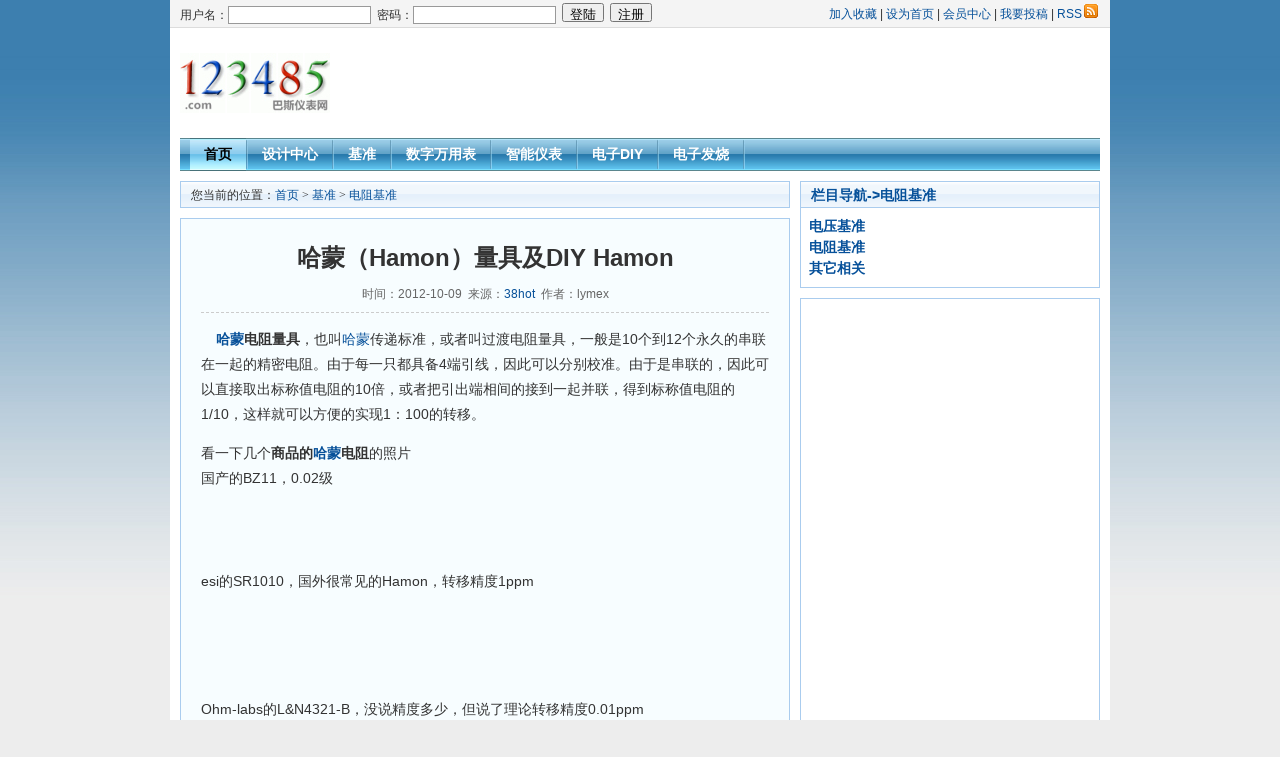

--- FILE ---
content_type: text/html
request_url: http://123485.com/ref/r/178.html
body_size: 5618
content:
<!DOCTYPE html PUBLIC "-//W3C//DTD XHTML 1.0 Transitional//EN" "http://www.w3.org/TR/xhtml1/DTD/xhtml1-transitional.dtd">
<html xmlns="http://www.w3.org/1999/xhtml">
<head>
<meta http-equiv="Content-Type" content="text/html; charset=utf-8" />
<title>哈蒙（Hamon）量具及DIY Hamon - 巴斯仪表网_123485.com</title>
<meta name="keywords" content=",电阻基准,基准" />
<meta name="description" content="哈蒙电阻量具，也叫哈蒙传递标准，或者叫过渡电阻量具，一般是10个到12个永久的串联在一起的精密电阻。由于每一只都具备4端引线，因此可以分别校准。由于是串联的，因此可以直接取出标称值电阻的10倍，或者把引出端相" />
<link href="/skin/default/css/style.css" rel="stylesheet" type="text/css" />
<script type="text/javascript" src="/skin/default/js/tabs.js"></script>
<script type="text/javascript" src="/e/data/js/ajax.js"></script>
</head>
<body class="showpage news">
<!-- 页头 -->
<table width="100%" border="0" cellspacing="0" cellpadding="0" class="top">
<tr>
<td>
<table width="100%" border="0" cellspacing="0" cellpadding="0">
<tr>
<td width="63%"> 
<!-- 登录 -->
<script>
document.write('<script src="/e/member/login/loginjs.php?t='+Math.random()+'"><'+'/script>');
</script>
</td>
<td align="right">
<a onclick="window.external.addFavorite(location.href,document.title)" href="#ecms">加入收藏</a> | <a onclick="this.style.behavior='url(#default#homepage)';this.setHomePage('/')" href="#ecms">设为首页</a> | <a href="/e/member/cp/">会员中心</a> | <a href="/e/DoInfo/">我要投稿</a> | <a href="/e/web/?type=rss2&classid=78" target="_blank">RSS<img src="/skin/default/images/rss.gif" width="14" height="14" alt="RSS-巴斯仪表网" border="0" hspace="2" /></a>
</td>
</tr>
</table>
</td>
</tr>
</table>
<table width="100%" border="0" cellpadding="0" cellspacing="10">
<tr valign="middle">
<td width="150" align="left"><a href="/"><img src="/skin/default/images/123485.jpg" width="150" height="60" border="0" /></a></td>
<td align="right">
<script type="text/javascript"><!--
google_ad_client = "ca-pub-5881631671576572";
/* index-top */
google_ad_slot = "1759784245";
google_ad_width = 728;
google_ad_height = 90;
//-->
</script>
<script type="text/javascript"
src="http://pagead2.googlesyndication.com/pagead/show_ads.js">
</script>

</td>
</tr>
<script src="http://www.google-analytics.com/urchin.js" type="text/javascript">
</script>
<script type="text/javascript">
_uacct = "UA-271486-1";
urchinTracker();
</script>
</table>
<!-- 导航tab选项卡 -->
<table width="920" border="0" align="center" cellpadding="0" cellspacing="0" class="nav">
  <tr> 
    <td class="nav_global"><ul>
        <li class="curr" id="tabnav_btn_0" onmouseover="tabit(this)"><a href="/">首页</a></li>
        <li id="tabnav_btn_1" onmouseover="tabit(this)"><a href="/tec/">设计中心</a></li><li id="tabnav_btn_2" onmouseover="tabit(this)"><a href="/ref/">基准</a></li><li id="tabnav_btn_3" onmouseover="tabit(this)"><a href="/et/">数字万用表</a></li><li id="tabnav_btn_4" onmouseover="tabit(this)"><a href="/meter/">智能仪表</a></li><li id="tabnav_btn_5" onmouseover="tabit(this)"><a href="/sig/">电子DIY</a></li><li id="tabnav_btn_6" onmouseover="tabit(this)"><a href="/hot/">电子发烧</a></li> </ul></td>
  </tr>
</table>
<table width="100%" border="0" cellspacing="10" cellpadding="0">
<tr valign="top">
<td class="main"><table width="100%" border="0" cellspacing="0" cellpadding="0" class="position">
<tr>
<td>您当前的位置：<a href="/index.html">首页</a>&nbsp;>&nbsp;<a href="/ref/">基准</a>&nbsp;>&nbsp;<a href="/ref/r/">电阻基准</a></td>
</tr>
</table>
<table width="100%" border="0" cellspacing="0" cellpadding="0" class="box">
<tr>
<td><table width="100%" border="0" cellpadding="0" cellspacing="0" class="title_info">
<tr>
<td><h1>哈蒙（Hamon）量具及DIY Hamon</h1></td>
</tr>
<tr>
<td class="info_text">时间：2012-10-09&nbsp;&nbsp;来源：<a href='http://bbs.38hot.net' target=_blank>38hot</a>&nbsp;&nbsp;作者：lymex </td>
</tr>
</table>
<table width="100%" border="0" cellspacing="0" cellpadding="0">
<tr>
<td id="text">

<div id="ad"><script src="/d/js/acmsd/thea1.js"></script></div>
<style type="text/css">
<!--
#ad {
float: left;
margin: 15px 15px 15px 0px;
}
-->
</style>
<!--123485.com--><p><b><a href=http://www.123485.com/ref/r/ target=_blank class=infotextkey>哈蒙</a>电阻量具</b>，也叫<a href=http://www.123485.com/ref/r/ target=_blank class=infotextkey>哈蒙</a>传递标准，或者叫过渡电阻量具，一般是10个到12个永久的串联在一起的精密电阻。由于每一只都具备4端引线，因此可以分别校准。由于是串联的，因此可以直接取出标称值电阻的10倍，或者把引出端相间的接到一起并联，得到标称值电阻的1/10，这样就可以方便的实现1：100的转移。</p>
<p>看一下几个<b>商品的<a href=http://www.123485.com/ref/r/ target=_blank class=infotextkey>哈蒙</a>电阻</b>的照片&nbsp;&nbsp;&nbsp;<br />
国产的BZ11，0.02级 <br />
<img border="0" alt="" style="max-width: 570px" src="/d/file/0b4630cee7c2a3421d5cf3660eb159ac.jpg?71" /></p>
<p>&nbsp;</p>
<p>&nbsp;<br />
esi的SR1010，国外很常见的Hamon，转移精度1ppm<br />
&nbsp;&nbsp;<img border="0" alt="" style="max-width: 570px" src="/d/file/3f8f2170158e8de2049f5baf4133b96f.jpg?100" /></p>
<p>&nbsp;</p>
<p>&nbsp;<br />
Ohm-labs的L&amp;N4321-B，没说精度多少，但说了理论转移精度0.01ppm <br />
<img border="0" alt="" style="max-width: 570px" src="/d/file/05b9484c6e3f8d4e05ece3541ea44bb5.jpg?60" /></p>
<p>&nbsp;</p>
<p>&nbsp;<br />
高联的9335，转移精度0.05ppm，据说是天价 <br />
&nbsp;&nbsp;<img border="0" alt="" style="max-width: 570px" src="/d/file/bcaa67797482118bfcf45bb7bbd6de0e.jpg?36" /></p>
<p>&nbsp;</p>
<p><br />
以上4张图片，都是10欧的，但实际上Hamon可以是其他阻值的，例如100欧、1k等。&nbsp;&nbsp;<br />
以上4张图片，都是在产的，指标都可以从各自的网站上下载到。其中后面3个都有大约30年的生产历史了。</p>
<p><b><!--123485.com-->
<p align="center" class="pageLink"><a title="Page">&nbsp;<b>1</b>/<b>2</b> </a>&nbsp;&nbsp;&nbsp;<b>1</b>&nbsp;<a href="/ref/r/178_2.html">2</a>&nbsp;<a href="/ref/r/178_2.html">下一页</a>&nbsp;<a href="/ref/r/178_2.html">尾页</a></p></td>
</tr>
</table>

<table border="0" align="left" cellpadding="0" cellspacing="12">
<tr>
<td align="left">
<!-- Baidu Button BEGIN -->
    <div id="bdshare" class="bdshare_t bds_tools get-codes-bdshare">      
        <span class="bds_more">分享到：</span>
        <a class="bds_qzone"></a>
        <a class="bds_tsina"></a>
        <a class="bds_tqq"></a>
        <a class="bds_renren"></a>
		<a class="shareCount"></a>
    </div>
<!-- Baidu Button END -->
</td>
</tr>
</table>

<table border="0" align="center" cellpadding="0" cellspacing="8">
<tr>
<td><table border="0" align="center" cellpadding="0" cellspacing="0" class="digg">
<tr>
<td class="diggnum" id="diggnum"><strong><script type="text/javascript" src="/e/public/ViewClick/?classid=78&id=178&down=5"></script></strong></td>
</tr>
<tr>
<td class="diggit"><a href="JavaScript:makeRequest('/e/public/digg/?classid=78&id=178&dotop=1&doajax=1&ajaxarea=diggnum','EchoReturnedText','GET','');">来顶一下</a></td>
</tr>
</table></td>
<td><table border="0" align="center" cellpadding="0" cellspacing="0" class="digg">
<tr>
<td valign="middle" class="diggnum"><strong><a href="/"><img src="/skin/default/images/back.gif" alt="返回首页" width="12" height="13" border="0" align="absmiddle" /></a></strong></td>
</tr>
<tr>
<td class="diggit"><a href="/">返回首页</a></td>
</tr>
</table></td>
</tr>
</table>
          </td>
</tr>
</table>

<script>
		  function CheckPl(obj)
		  {
		  if(obj.saytext.value=="")
		  {
		  alert("您没什么话要说吗？");
		  obj.saytext.focus();
		  return false;
		  }
		  return true;
		  }
		  </script><form action="/e/enews/index.php" method="post" name="saypl" id="saypl" onsubmit="return CheckPl(document.saypl)">
<table width="100%" border="0" cellpadding="0" cellspacing="0" id="plpost">

<tr>
<td><table width="100%" border="0" cellpadding="0" cellspacing="0" class="title">
<tr>
<td><strong>发表评论</strong></td>
<td align="right"><a href="/e/pl/?classid=78&amp;id=178">共有<span><script type="text/javascript" src="/e/public/ViewClick/?classid=78&id=178&down=2"></script></span>条评论</a></td>
</tr>
</table>
<table width="100%" border="0" cellspacing="10" cellpadding="0">
<tr>
<td><table width="100%" border="0" cellpadding="0" cellspacing="2">
<tr>
<td width="56%" align="left">用户名:
<input name="username" type="text" class="inputText" id="username" value="" size="16" /></td>
<td width="44%" align="left">密码:
<input name="password" type="password" class="inputText" id="password" value="" size="16" /></td>
</tr>
<tr>
<td align="left">验证码:
<input name="key" type="text" class="inputText" size="10" />
<img src="/e/ShowKey/?v=pl" align="absmiddle" /> </td>
<td align="left"><input name="nomember" type="checkbox" id="nomember" value="1" checked="checked" />
匿名发表</td>
</tr>
</table>
<textarea name="saytext" rows="6" id="saytext"></textarea><input name="imageField" type="image" src="/e/data/images/postpl.gif"/>
<input name="id" type="hidden" id="id" value="178" />
<input name="classid" type="hidden" id="classid" value="78" />
<input name="enews" type="hidden" id="enews" value="AddPl" />
<input name="repid" type="hidden" id="repid" value="0" />
<input type="hidden" name="ecmsfrom" value="/ref/r/178.html"></td>
</tr>
</table>
</td>
</tr>
</table></form>
</td>
<td class="sider">

<table width="100%" border="0" cellspacing="0" cellpadding="0" class="title">
<tr>
<td><strong>栏目导航->电阻基准</strong></td>
</tr>
</table>
<table width="100%" border="0" cellspacing="8" cellpadding="0" class="box">
<tr>
<td style="font-size:14px"  ><strong><li id="tabnav_btn_1" onmouseover="tabit(this)"><a href="/ref/v/">电压基准</a></li><li id="tabnav_btn_2" onmouseover="tabit(this)"><a href="/ref/r/">电阻基准</a></li><li id="tabnav_btn_3" onmouseover="tabit(this)"><a href="/ref/oth/">其它相关</a></li></strong></td>
</tr>
</table>

<table width="100%" border="0" cellspacing="0" cellpadding="0" class="title margin_top">
<tr>
<td></td>
</tr>
</table>
<table width="100%" border="0" cellspacing="15" cellpadding="0" class="box">
<tr>
<td align="left" >
<script type="text/javascript"><!--
google_ad_client = "ca-pub-5881631671576572";
/* 160&#42;600 */
google_ad_slot = "9292976270";
google_ad_width = 160;
google_ad_height = 600;
//-->
</script>
<script type="text/javascript"
src="http://pagead2.googlesyndication.com/pagead/show_ads.js">
</script>
</td>
</tr>
</table>

<table width="100%" border="0" cellspacing="0" cellpadding="0" class="title margin_top">
<tr>
<td><strong>推荐资讯</strong></td>
</tr>
</table>
<table width="100%" border="0" cellspacing="8" cellpadding="0" class="box">
<tr>
<td><table width=100% border=0 cellpadding=3 cellspacing=0><tr><td align=center><a href='/hot/ad/638.html' target=_blank><img src='/d/file/hot/tec/smalle54e1db668b0d3b2bc4f8179a00e807c1352123959.gif' width='128' height='90' border=0 alt='使用普通运放的仪表放大器'><br><span style='line-height:15pt'>使用普通运放的仪表放</span></a></td><td align=center><a href='/hot/ad/624.html' target=_blank><img src='/d/file/hot/tec/small62b00168dfe6006d4d2da374e3d596871352122716.jpg' width='128' height='90' border=0 alt='3V与5V混合系统中逻辑器接口问题'><br><span style='line-height:15pt'>3V与5V混合系统中逻辑</span></a></td></tr><tr><td align=center><a href='/hot/ad/607.html' target=_blank><img src='/d/file/hot/tec/small9f507d102ad7dfc484c52613aec750241352121628.jpg' width='128' height='90' border=0 alt='数字PID控制及其改进算法的应用'><br><span style='line-height:15pt'>数字PID控制及其改进</span></a></td><td align=center><a href='/hot/ad/606.html' target=_blank><img src='/d/file/hot/tec/small3d740d8c00f28ef001ff45e87501d1b21352121626.jpg' width='128' height='90' border=0 alt='恶劣环境下的高性价比AD信号处理数据采集系统'><br><span style='line-height:15pt'>恶劣环境下的高性价比</span></a></td></tr></table></td>
</tr>
</table>

<table width="100%" border="0" cellspacing="0" cellpadding="0" class="title margin_top">
<tr>
<td><strong>栏目更新</strong></td>
</tr>
</table>
<table width="100%" border="0" cellspacing="0" cellpadding="0" class="box">
<tr>
<td><ul>
              <script src='/d/js/class/class78_newnews.js'></script></ul></td>
</tr>
</table>

<table width="100%" border="0" cellspacing="0" cellpadding="0" class="title margin_top">
<tr>
<td></td>
</tr>
</table>
<table width="100%" border="0" cellspacing="15" cellpadding="0" class="box">
<tr>
<td align="left" >
<script src="/d/js/acmsd/thea2.js"></script>
</td>
</tr>
</table>

<table width="100%" border="0" cellspacing="0" cellpadding="0" class="title margin_top">
<tr>
<td><strong>栏目热门</strong></td>
</tr>
</table>
<table width="100%" border="0" cellspacing="0" cellpadding="0" class="box">
<tr>
<td><ul>
              <script src='/d/js/class/class78_hotnews.js'></script></ul></td>
</tr>
</table>
<table width="100%" border="0" cellspacing="0" cellpadding="0" class="title margin_top">
<tr>
<td></td>
</tr>
</table>
<table width="100%" border="0" cellspacing="15" cellpadding="0" class="box">
<tr>
<td align="left">
<script type="text/javascript"><!--
google_ad_client = "pub-5881631671576572";
/* 200x90, 创建于 10-1-23 */
google_ad_slot = "5908459792";
google_ad_width = 200;
google_ad_height = 90;
//-->
</script>
<script type="text/javascript"
src="http://pagead2.googlesyndication.com/pagead/show_ads.js">
</script>
</td>
</tr>
</table>

</td>
</tr>
</table>
<!-- 页脚 -->
<table width="100%" border="0" cellpadding="0" cellspacing="0">
<tr>
<td align="center" class="search">
<form action="/e/search/index.php" method="post" name="searchform" id="searchform">
<table border="0" cellspacing="6" cellpadding="0">
<tr>
<td><strong>站内搜索：</strong>
<input name="keyboard" type="text" size="32" id="keyboard" class="inputText" />
<input type="hidden" name="show" value="title" />
<input type="hidden" name="tempid" value="1" />
<select name="tbname">
<option value="news">资讯</option>
</select>
</td>
<td><input type="image" class="inputSub" src="/skin/default/images/search.gif" />
</td>
<td><a href="/search/" target="_blank">高级搜索</a></td>
</tr>
</table>
</form>
</td>
</tr>
<tr>
<td>
	<table width="100%" border="0" cellpadding="0" cellspacing="4" class="copyright">
        <tr> 
          <td align="center"><a href="/">网站首页</a> | <a href="#">关于我们</a> 
            | <a href="#">服务条款</a> | <a href="#">广告服务</a> | <a href="#">联系我们</a> 
            | <a href="/sitemap.php">网站地图</a> | <a href="#">免责声明</a> | <a href="/e/wap/" target="_blank">WAP</a></td>
        </tr>
        <tr> 
          <td align="center"><strong><a href="http://www.123485.com" target="_blank">巴斯仪表网，专注于数字仪表技术！</a></strong> 
            <strong><font color="#000000">www.123485.com</font></strong>&nbsp; &copy; 2008-2013&nbsp;&nbsp;&nbsp;
                       </td>
        <td><script language="javascript" src="http://count44.51yes.com/click.aspx?id=447709399&logo=1" charset="gb2312"></script></td>
<td><script type="text/javascript">
var _bdhmProtocol = (("https:" == document.location.protocol) ? " https://" : " http://");
document.write(unescape("%3Cscript src='" + _bdhmProtocol + "hm.baidu.com/h.js%3Fb23784afc16283cda1f328b0c2204482' type='text/javascript'%3E%3C/script%3E"));
</script>
</td>
</tr>

	</table>
</td>
</tr>
</table>
<script src="/e/public/onclick/?enews=donews&classid=78&id=178"></script><script type="text/javascript" id="bdshare_js" data="type=tools&amp;uid=6466563" ></script>
<script type="text/javascript" id="bdshell_js"></script>
<script type="text/javascript">
	document.getElementById("bdshell_js").src = "http://bdimg.share.baidu.com/static/js/shell_v2.js?cdnversion=" + new Date().getHours();
</script>
</body>
</html>

--- FILE ---
content_type: text/html; charset=utf-8
request_url: https://www.google.com/recaptcha/api2/aframe
body_size: 264
content:
<!DOCTYPE HTML><html><head><meta http-equiv="content-type" content="text/html; charset=UTF-8"></head><body><script nonce="r_n3Pxg04uuFUh15Nfciig">/** Anti-fraud and anti-abuse applications only. See google.com/recaptcha */ try{var clients={'sodar':'https://pagead2.googlesyndication.com/pagead/sodar?'};window.addEventListener("message",function(a){try{if(a.source===window.parent){var b=JSON.parse(a.data);var c=clients[b['id']];if(c){var d=document.createElement('img');d.src=c+b['params']+'&rc='+(localStorage.getItem("rc::a")?sessionStorage.getItem("rc::b"):"");window.document.body.appendChild(d);sessionStorage.setItem("rc::e",parseInt(sessionStorage.getItem("rc::e")||0)+1);localStorage.setItem("rc::h",'1768425253007');}}}catch(b){}});window.parent.postMessage("_grecaptcha_ready", "*");}catch(b){}</script></body></html>

--- FILE ---
content_type: text/css
request_url: http://123485.com/skin/default/css/style.css
body_size: 2916
content:
html {
	text-align: center;
	background: #EDEDED url(../images/main_bg.jpg) repeat-x left top;
}
body {
	width: 940px;
	text-align: left;
	margin: 0 auto;
	background: #fff;
}
td {
	font: 12px/1.5 Verdana, Arial, Helvetica, sans-serif, "宋体";
	color: #333;
}
input { font: 10pt Verdana, Arial, Helvetica, sans-serif, "宋体"; }
img {
	border: none;
}
p,ul,ol,li,form {
	margin: 0;
	padding: 0;
	list-style: none;
}
a {
	color: #07519A;
	text-decoration: none;
}
a:hover {
	color: #c30!important;
	text-decoration: underline;
}
.content {
}
.sider {
	width: 300px;
}
.homepage .sider {
	width: 230px;
}

/** 页头区 **/
.top {
	border-bottom: 1px solid #DCDCDC;
}
.top td {
	background: #F4F4F4;
}
.top table td {
	padding: 3px 10px;
}
.top a {
}
.top .inputText {
	height: 14px;
	border: 1px solid #999;
}
.top .inputSub {
	height: 19px;
}

/** 导航 **/
.nav {
	background: url(../images/nav_bg.jpg) repeat-x left top;
}
.nav .nav_global {
}
.nav .nav_global ul {
	padding: 0 10px;
}
.nav .nav_global li {
	cursor:pointer;
	float:left;
	text-align:center;
	text-decoration:none;
	font-size: 14px;
	line-height: 33px;
	font-weight: bold;
	color: #FFF;
	background: url(../images/nav_line.jpg) no-repeat right top;
	padding-right: 2px;
}
.nav .nav_global li a {
	display: block;
	color: #fff;
	text-align: center;
	padding: 0 14px;
}
.nav .nav_global li a:hover {
	color: #000!important;
	text-decoration: none;
}
.nav .nav_global li.curr a {
	color: #000;
	background: url(../images/nav_li_hover.jpg) repeat-x center top;
}
.nav_sub {
	padding: 6px;
}
.nav_sub a {
	padding: 0 2px;
}
/* 子栏目导航菜单距离调整 */
#tabnav_div_1 {
}
#tabnav_div_2 {
	padding-left: 100px;
}
#tabnav_div_3 {
	padding-left: 200px;
}
#tabnav_div_4 {
	padding-left: 300px;
}
#tabnav_div_5 {
	padding-left: 400px;
}
#tabnav_div_6 {
	padding-left: 500px;
}
#tabnav_div_7 {
	padding-left: 600px;
}
#tabnav_div_8 {
	padding-right: 40px;
	text-align: right;
}

/* 页尾区 */
.links {
	margin-top: -10px;
}
.links hr {
	color: #DCDCDC;
}
.search {
	background: #1F73BE;
	color: #fff;
}
.search td, .search a {
	color: #fff;
}
.search a:hover {
	color: #fff!important;
}
.copyright {
	margin: 5px 0;
}

/** 公共定义 **/
.title {
	background: #E9F2FB url(../images/title_bg.gif) repeat-x left top;
	color: #07519A;
	border: 1px solid #AACCEE;
	border-bottom: none;
}
.title td {
	font-size: 14px;
	line-height: 26px;
	color: #07519A;
	padding: 0px 10px;
}
.box {
	border: 1px solid #AACCEE;
	border-width: 0 1px 1px 1px;
}
.box ul {
	list-style: none;
	padding: 8px;
}
.box ul li {
	background: url(../images/bullet.gif) no-repeat left center;
	line-height: 1.6;
	padding: 2px 0 2px 8px;
}
.no_doc ul li {
	background: url(none);
	padding-left: 0px;
}
.box ul li p {
	margin: 0 0 4px;
	padding: 0 0 5px;
	color: #666;
	border-bottom: 1px dashed #CCC;
}
.box ul li strong {
	display: block;
}
.rank {
	margin: 0px;
	padding: 8px 6px;
}
.rank li {
	padding-left: 18px;
	line-height: 23px;
}
.rank li.no1 {
	background: url(../images/1.gif) no-repeat 4px center;
}
.rank li.no2 {
	background: #F2F8FD url(../images/2.gif) no-repeat 4px center;
}
.rank li.no3 {
	background: url(../images/3.gif) no-repeat 4px center;
}
.rank li.no4 {
	background: #F2F8FD url(../images/4.gif) no-repeat 4px center;
}
.rank li.no5 {
	background: url(../images/5.gif) no-repeat 4px center;
}
.rank li.no6 {
	background: #F2F8FD url(../images/6.gif) no-repeat 4px center;
}
.rank li.no7 {
	background: url(../images/7.gif) no-repeat 4px center;
}
.rank li.no8 {
	background: #F2F8FD url(../images/8.gif) no-repeat 4px center;
}
.rank li.no9 {
	background: url(../images/9.gif) no-repeat 4px center;
}
.rank li.no10 {
	background: #F2F8FD url(../images/10.gif) no-repeat 4px center;
}
.news_title {
	margin-top: 10px;
}
.news_title strong {
	background: #f4f4f4 url(../images/h2_icon.gif) no-repeat 8px center;
	display: block;
	padding-left: 20px;
	line-height: 2;
	margin: 0 8px;
	font-size: 14px;
}
.news_title p {
	margin: 6px 8px 0px;
	padding: 0 0 8px;
	color: #666;
	border-bottom: 1px dashed #CCC;
}
.focus {
	margin-top: 10px;
	background: url(../images/focus_bg.jpg) repeat-x left top;
	border: 1px solid #AACCEE;
}
.focus strong {
	font-size: 16px;
	line-height: 32px;
	margin-bottom: 6px;
	text-align: center;
	display: block;
	border-bottom: 1px dashed #ccc;
}
.margin_top {
	margin-top: 10px;
}
.inputText {
	border: 1px solid #ccc;
}
.banner_ad {
	padding: 0 10px;
}
.picText {
	margin-bottom: 10px;
	background: #F8F8F8;
}
.picText strong {
	display: block;
}
.picText img {
}
.picList {
	padding: 8px 0;
}
.picList table td img {
	margin-bottom: 1px;
}
.tprice span {
	text-decoration: line-through;
}
.price {
	color: #f60;
}

/* tab选项卡 */
.tbtncon {
	height:26px;
	background:url(../images/title_bg.gif) repeat-x;
}
.tbtn1 {
	font-size:12px;
	font-weight:normal;
	height:26px;
	border:1px solid #ace;
}
.tbtncon li{
	border:1px solid #ace;
	border-left:none;
	border-top:none;
	color:#07519A;
	cursor:pointer;
	display:block;
	float:left;
	text-align:center;
	text-decoration:none;
	width:80px;
	height:25px;
	line-height:25px;
}
.tbtncon li:hover{
	text-decoration:underline;
}
.tbtncon li.curr{
	background:#fff;
	border-bottom-color:#fff;
	cursor:default;
}

/* 频道和列表页 */
.position {
	background: #E9F2FB url(../images/title_bg.gif) repeat-x left top;
	color: #07519A;
	border: 1px solid #AACCEE;
	border-bottom: none;
	margin-bottom: 10px;
}
.position td {
	line-height: 26px;
	padding: 0px 10px;
	font-family: "宋体";
}
.channle .box {
	margin-bottom: 10px;
}
.listpage .news_list .box {
	border-width: 1px;	
	padding: 0 10px;
}
.listpage .list_content .box{
	border-width: 1px;	
	padding: 10px;
}
.listpage .news_list .box ul {
	border-bottom: 1px dashed #ccc;
}
.news_list .box ul li {
	clear: both;
	padding: 0 0 0 8px;
	line-height: 28px;
	height: 28px;
}
.news_list .box ul li a {
	font-size: 14px;
	float: left;
}
.news_list .box ul li span {
	font-size: 14px;
	float: right;
}
.flash_list .line_bottom {
	color: #666;
	margin-bottom: 4px;
	border-bottom: 1px dashed #ccc;
}
.flash_list .flashsay {
	color: #666;
}
.movie_list .line_bottom {
	color: #666;
	margin-bottom: 4px;
	border-bottom: 1px dashed #ccc;
}
.movie_list .titlepic img {
	border: 1px solid #ccc;
	padding: 3px;
}
.shop_list .line_bottom {
	color: #666;
	margin: 8px 0;
	border-bottom: 1px dashed #ccc;
}
.shop_list .line_bottom table {
	margin-bottom: 8px;
}
.photo_list .line_bottom {
	color: #666;
	margin: 8px 0;
	border-bottom: 1px dashed #ccc;
}
.photo_list .line_bottom table {
	margin-bottom: 8px;
}
.info_list .line_bottom {
	color: #666;
	margin: 8px 0;
	border-bottom: 1px dashed #ccc;
}
.info_list .line_bottom .titlepic {
	width: 90px;
}
.info_list .titlepic img {
	border: 1px solid #ccc;
	padding: 3px;
}
.info_list .line_bottom .click {
	color: #f60;
}
.info_list .line_bottom .smalltext {
	color: #666;
}

/* 内容页 */
.showpage .main .box {
	border-width: 1px;
}
.news .main .box {
	padding: 0 20px;
	background: #F7FDFF;
}
.info .main .box {
	padding: 0 20px;
}
.showpage .main .title_info {
	margin-top: 15px;
	text-align: center;
}
.showpage .main .title_info h1 {
	font-size: 24px;
	line-height: 2;
	margin: 0px;
	padding: 0px;
}
.showpage .main .title_info .info_text {
	border-bottom: 1px dashed #ccc;
	line-height: 2;
	padding-bottom: 6px;
	color: #666;
}
.showpage .digg {
	background: url(../images/digg_bg.gif) no-repeat left top;
	width: 62px;
	margin-bottom: 10px;
}
.showpage .digg td {
	text-align: center;
	padding-right: 4px;
}
.showpage .digg .diggnum {
	height: 38px;
	font-size: 16px;
	line-height: 30px;
	font-weight: bold;
}
.showpage .digg .diggit {
	height: 30px;
	line-height: 24px;
}
.showpage .main #text {
	font-size: 14px;
	line-height: 1.8;
}
.showpage .main #text p {
	margin: 1em 0;
}
.showpage .main #text img {
	max-width:570px;
	myimg:expression(onload=function(){
	this.style.width=(this.offsetWidth > 570)?"570px":"auto"}
		   );
	}
.showpage #plpost {
	margin-top: 10px;
	border: 1px solid #AACCEE;
}
.showpage #plpost .title {
	border: 0px solid #AACCEE;
}
.showpage #plpost .title span {
	color: #CC0000;
}
.showpage #plpost #saytext {
	display: block;
	margin: 0 0 10px;
	padding: 8px;
	height: 100px;
	width: 90%;
	border: 1px solid #ccc;
}

/* 系统文件表格样式 */
.header	{ 
	background: #E9F2FB url(../images/title_bg.gif) repeat-x left top;
	color: #07519A;
	border: 1px solid #AACCEE;
	border-bottom: none;
}
.header a				{ color: #000000 }
.tableborder			{ background: #E1EFFB; border: 1px solid #AACCEE } 

/* 分页样式*/
.list_page {
	margin: 15px 5px;
}
.pageLink a,
.list_page a,
.list_page b {
	padding: 4px 4px 2px;
	border: 1px solid #D2EFFF;
	background: #F0F8FF;
	text-align: center;
	display: inline;
	font-size: 14px;
	}
.pageLink a:hover,
.list_page a:hover{
	border: 1px solid #D2EFFF;
	background: #fff;
	text-align: center;
	font-weight: bold;
	text-decoration: none;
	}

/*分页样式2*/
.showpage .epages {
	text-align: center;
	}
.epages{margin:3px 0;font:11px/12px Tahoma}
.epages *{vertical-align:middle;}
.epages a{padding:1px 4px 1px;border:1px solid #A6CBE7;margin:0 1px 0 0;text-align:center;text-decoration:none;font:normal 12px/14px verdana;}
.epages a:hover{border:#659B28 1px solid;background:#f3f8ef;text-decoration:none;color:#004c7d}
.epages input{margin-bottom:0px;border:1px solid #659B28;height:15px;font:bold 12px/15px Verdana;padding-bottom:1px;padding-left:1px;margin-right:1px;color:#659B28;}

/*图片自动缩图*/
.photoresize {
	max-width:560px;
	myimg:expression(onload=function(){
	this.style.width=(this.offsetWidth > 560)?"560px":"auto"}
		   );
	}